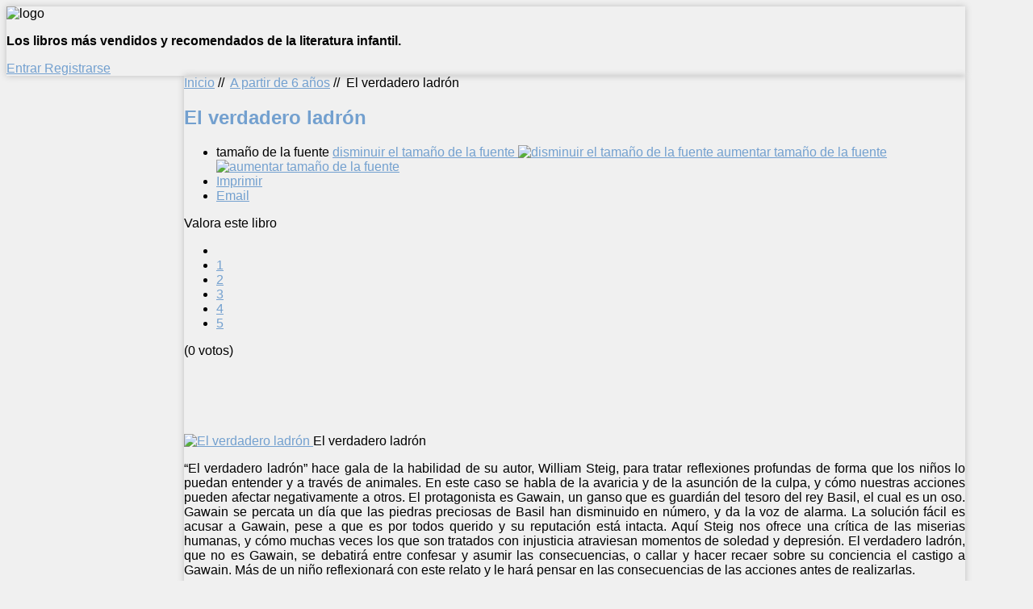

--- FILE ---
content_type: text/html; charset=utf-8
request_url: https://librosinfantiles.net/a-partir-de-6-anos-edad/item/549-el-verdadero-ladron
body_size: 11503
content:

<!DOCTYPE HTML>

<html xmlns="http://www.w3.org/1999/xhtml" xml:lang="es-ES" lang="es-ES"
>

<head>

<div id="fb-root"></div>

<script>(function(d, s, id) {

  var js, fjs = d.getElementsByTagName(s)[0];

  if (d.getElementById(id)) return;

  js = d.createElement(s); js.id = id;

  js.src = "//connect.facebook.net/es_LA/all.js#xfbml=1&appId=227187214006710";

  fjs.parentNode.insertBefore(js, fjs);

}(document, 'script', 'facebook-jssdk'));</script>

  <base href="https://librosinfantiles.net/a-partir-de-6-anos-edad/item/549-el-verdadero-ladron" />
  <meta http-equiv="content-type" content="text/html; charset=utf-8" />
  <meta name="keywords" content="verdadero,ladrón,thief,avaricia,egoísmo,injusticia,robar,William,Steig" />
  <meta name="title" content="El verdadero ladrón" />
  <meta name="og:url" content="https://librosinfantiles.net/a-partir-de-6-anos-edad/item/549-el-verdadero-ladron" />
  <meta name="og:title" content="El verdadero ladrón" />
  <meta name="og:type" content="Article" />
  <meta name="og:image" content="https://librosinfantiles.net/media/k2/items/cache/e9fe550ba3c0c201d69e3bc0a455b623_S.jpg" />
  <meta name="image" content="https://librosinfantiles.net/media/k2/items/cache/e9fe550ba3c0c201d69e3bc0a455b623_S.jpg" />
  <meta name="og:description" content="“El verdadero ladrón” hace gala de la habilidad de su autor, William Steig, para tratar reflexiones profundas de forma que los niños lo puedan entende..." />
  <meta name="description" content="“El verdadero ladrón” hace gala de la habilidad de su autor, William Steig, para tratar reflexiones profundas de forma que los niños lo puedan entende..." />
  <meta name="generator" content="Joomla! - Open Source Content Management" />
  <title>El verdadero ladrón</title>
  <link href="/media/com_favicon/icons/1/favicon.ico" rel="shortcut icon" type="image/vnd.microsoft.icon" />
  <link rel="stylesheet" href="/media/system/css/modal.css" type="text/css" />
  <link rel="stylesheet" href="/components/com_k2/css/k2.css" type="text/css" />
  <script src="/media/system/js/mootools-core.js" type="text/javascript"></script>
  <script src="/media/system/js/core.js" type="text/javascript"></script>
  <script src="/media/system/js/modal.js" type="text/javascript"></script>
  <script src="//ajax.googleapis.com/ajax/libs/jquery/1.8/jquery.min.js" type="text/javascript"></script>
  <script src="/media/k2/assets/js/k2.noconflict.js" type="text/javascript"></script>
  <script src="/components/com_k2/js/k2.js" type="text/javascript"></script>
  <script src="/media/system/js/mootools-more.js" type="text/javascript"></script>
  <script type="text/javascript">

		window.addEvent('domready', function() {

			SqueezeBox.initialize({});
			SqueezeBox.assign($$('a.modal'), {
				parse: 'rel'
			});
		});var K2SitePath = '/';function keepAlive() {	var myAjax = new Request({method: "get", url: "index.php"}).send();} window.addEvent("domready", function(){ keepAlive.periodical(840000); });
  </script>





<meta name="viewport" content="initial-scale=1.0, maximum-scale=1.0, minimum-scale=1.0, user-scalable=no" />

<!-- Css and js addons for vertex features -->	
	<link rel="stylesheet" type="text/css" href="http://fonts.googleapis.com/css?family=Oswald" />
<style type="text/css"> 



/* MAX IMAGE WIDTH */

img {
height:auto !important;
max-width:100% !important;
-webkit-box-sizing: border-box !important; /* Safari/Chrome, other WebKit */
-moz-box-sizing: border-box !important;    /* Firefox, other Gecko */
box-sizing: border-box !important;         /* Opera/IE 8+ */
}

.full_width {
width:100% !important;
-webkit-box-sizing: border-box !important; /* Safari/Chrome, other WebKit */
-moz-box-sizing: border-box !important;    /* Firefox, other Gecko */
box-sizing: border-box !important;         /* Opera/IE 8+ */
}



#s5_responsive_modile_drop_down_wrap input {
width:96% !important;
}
#s5_responsive_mobile_drop_down_search input {
width:100% !important;
}



@media screen and (max-width: 750px){
	body {
	height:100% !important;
	position:relative !important;
	padding-bottom:48px !important;
	}
}


	#s5_responsive_mobile_bottom_bar, #s5_responsive_mobile_top_bar {
	background:#0B0B0B;
	background: -moz-linear-gradient(top, #272727 0%, #0B0B0B 100%); /* FF3.6+ */
	background: -webkit-gradient(linear, left top, left bottom, color-stop(0%,#272727), color-stop(100%,#0B0B0B)); /* Chrome,Safari4+ */
	background: -webkit-linear-gradient(top, #272727 0%,#0B0B0B 100%); /* Chrome10+,Safari5.1+ */
	background: -o-linear-gradient(top, #272727 0%,#0B0B0B 100%); /* Opera11.10+ */
	background: -ms-linear-gradient(top, #272727 0%,#0B0B0B 100%); /* IE10+ */
	background: linear-gradient(top, #272727 0%,#0B0B0B 100%); /* W3C */
			font-family: Oswald !important;
	}
	
	.s5_responsive_mobile_drop_down_inner, .s5_responsive_mobile_drop_down_inner input, .s5_responsive_mobile_drop_down_inner button, .s5_responsive_mobile_drop_down_inner .button, #s5_responsive_mobile_drop_down_search .validate {
	font-family: Oswald !important;
	}
	
	.s5_responsive_mobile_drop_down_inner button:hover, .s5_responsive_mobile_drop_down_inner .button:hover {
	background:#0B0B0B !important;
	}
	
	#s5_responsive_mobile_drop_down_menu, #s5_responsive_mobile_drop_down_menu a, #s5_responsive_mobile_drop_down_login a {
	font-family: Oswald !important;
	color:#FFFFFF !important;
	}
	
	#s5_responsive_mobile_bar_active, #s5_responsive_mobile_drop_down_menu .current a, .s5_responsive_mobile_drop_down_inner .s5_mod_h3, .s5_responsive_mobile_drop_down_inner .s5_h3_first {
	color:#73A0CF !important;
	}
	
	.s5_responsive_mobile_drop_down_inner button, .s5_responsive_mobile_drop_down_inner .button {
	background:#73A0CF !important;
	}
	
	#s5_responsive_mobile_drop_down_menu .active ul li, #s5_responsive_mobile_drop_down_menu .current ul li a, #s5_responsive_switch_mobile a, #s5_responsive_switch_desktop a, #s5_responsive_modile_drop_down_wrap {
	color:#FFFFFF !important;
	}
	
	#s5_responsive_mobile_toggle_click_menu span {
	border-right:solid 1px #272727;
	}

	#s5_responsive_mobile_toggle_click_menu {
	border-right:solid 1px #0B0B0B;
	}

	#s5_responsive_mobile_toggle_click_search span, #s5_responsive_mobile_toggle_click_register span, #s5_responsive_mobile_toggle_click_login span, #s5_responsive_mobile_scroll a {
	border-left:solid 1px #272727;
	}

	#s5_responsive_mobile_toggle_click_search, #s5_responsive_mobile_toggle_click_register, #s5_responsive_mobile_toggle_click_login, #s5_responsive_mobile_scroll {
	border-left:solid 1px #0B0B0B;
	}

	.s5_responsive_mobile_open, .s5_responsive_mobile_closed:hover, #s5_responsive_mobile_scroll:hover {
	background:#272727;
	}

	#s5_responsive_mobile_drop_down_menu .s5_responsive_mobile_drop_down_inner, #s5_responsive_mobile_drop_down_register .s5_responsive_mobile_drop_down_inner, #s5_responsive_mobile_drop_down_login .s5_responsive_mobile_drop_down_inner, #s5_responsive_mobile_drop_down_search .s5_responsive_mobile_drop_down_inner {
	background:#272727;
	}




	@media screen and (max-width: 579px){
	
		#s5_top_row1_area1 {
			display:none;
		}
	
	}
	


	.s5_wrap {
	max-width:1300px !important;
	}
	


	
	@media screen and (min-width: 1300px){
	
		#s5_right_top_wrap {
		width:0px !important;
		}
		#s5_right_inset_wrap {
		width:0px !important;
		}
		#s5_right_wrap {
		width:0px !important;
		}
		#s5_right_bottom_wrap {
		width:0px !important;
		}
		#s5_left_top_wrap {
		width:286px !important;
		}
		#s5_left_inset_wrap {
		width:0px !important;
		}
		#s5_left_wrap {
		width:286px !important;
		}
		#s5_left_bottom_wrap {
		width:286px !important;
		}
		#s5_right_column_wrap {
		width:0px !important;
		margin-left:-286px !important;
		}
		#s5_left_column_wrap {
		width:286px !important;
		}
		#s5_center_column_wrap_inner {
		margin-left:286px !important;
		margin-right:0px !important;
		}
	
	}
	
		
		
		


	@media screen and (max-width: 970px){
	
		#s5_right_top_wrap {
		width:0px !important;
		}
		#s5_right_inset_wrap {
		width:0px !important;
		}
		#s5_right_wrap {
		width:0px !important;
		}
		#s5_right_bottom_wrap {
		width:0px !important;
		}
		#s5_left_top_wrap {
		width:220px !important;
		}
		#s5_left_inset_wrap {
		width:220px !important;
		}
		#s5_left_wrap {
		width:220px !important;
		}
		#s5_left_bottom_wrap {
		width:220px !important;
		}
		#s5_right_column_wrap {
		width:0px !important;
		margin-left:-220px !important;
		}
		#s5_left_column_wrap {
		width:220px !important;
		}
		#s5_center_column_wrap_inner {
		margin-left:220px !important;
		margin-right:0px !important;
		}
	
	}
	




































</style><script type="text/javascript">//<![CDATA[



//]]></script>
	
<link rel="stylesheet" href="https://librosinfantiles.net/templates/system/css/system.css" type="text/css" />
<link rel="stylesheet" href="https://librosinfantiles.net/templates/system/css/general.css" type="text/css" />

<link href="https://librosinfantiles.net/templates/shape5_vertex/css/template_default.css" rel="stylesheet" type="text/css" />
<link href="https://librosinfantiles.net/templates/shape5_vertex/css/template.css" rel="stylesheet" type="text/css" />


<link href="https://librosinfantiles.net/templates/shape5_vertex/css/com_content.css" rel="stylesheet" type="text/css" />

<link href="https://librosinfantiles.net/templates/shape5_vertex/css/editor.css" rel="stylesheet" type="text/css" />

<link href="https://librosinfantiles.net/templates/shape5_vertex/css/thirdparty.css" rel="stylesheet" type="text/css" />





<link href="https://librosinfantiles.net/templates/shape5_vertex/css/multibox/multibox.css" rel="stylesheet" type="text/css" />
<link href="https://librosinfantiles.net/templates/shape5_vertex/css/multibox/ajax.css" rel="stylesheet" type="text/css" />
<script type="text/javascript" src="https://librosinfantiles.net/templates/shape5_vertex/js/multibox/overlay.js"></script>
<script type="text/javascript" src="https://librosinfantiles.net/templates/shape5_vertex/js/multibox/multibox.js"></script>


<link href="https://librosinfantiles.net/templates/shape5_vertex/favicon.ico" rel="shortcut icon" type="image/x-icon" />

<script type="text/javascript" src="https://librosinfantiles.net/templates/shape5_vertex/js/s5_font_adjuster.js"></script>



	<link rel="stylesheet" type="text/css" href="https://librosinfantiles.net/templates/shape5_vertex/css/s5_responsive_bars.css" />
	<link href="https://librosinfantiles.net/templates/shape5_vertex/css/s5_responsive_hide_classes.css" rel="stylesheet" type="text/css" />


	<link rel="stylesheet" type="text/css" href="https://librosinfantiles.net/templates/shape5_vertex/css/s5_responsive.css" />
	
	

<link rel="stylesheet" type="text/css" href="https://librosinfantiles.net/templates/shape5_vertex/css/custom.css" />
<!-- Info Slide Script - Called in header so css validates -->	
<link href="https://librosinfantiles.net/templates/shape5_vertex/css/s5_info_slide.css" rel="stylesheet" type="text/css" />
<script type="text/javascript" src="https://librosinfantiles.net/templates/shape5_vertex/js/s5_info_slide.js"></script>


<!-- File compression. Needs to be called last on this file -->	
<!-- The excluded files, listed below the compressed php files, are excluded because their calls vary per device or per browser. Included compression files are only ones that have no conditions and are included on all devices and browsers. Otherwise unwanted css will compile in the compressed files. -->	










<link rel="stylesheet" type="text/css" href="http://fonts.googleapis.com/css?family=Oswald" />




<style type="text/css"> 

body {font-family: 'Arial',Helvetica,Arial,Sans-Serif ;

background:#F0F0F0;

} 



#s5_search input, #s5_menu_wrap, .s5_mod_h3, #subMenusContainer, h2 {

font-family: Oswald;

}




#s5_menu_wrap, .s5_mod_h3 {

text-transform:uppercase;

}









#s5_header_area_inner2, .module_round_box, .module_round_box-dark, #s5_component_wrap, #s5_footer_area_inner2 {

-webkit-box-shadow: 0 0px 8px #BDBDBD;

-moz-box-shadow: 0 0px 8px #BDBDBD;

box-shadow: 0 0px 8px #BDBDBD; 

}



a, .module_round_box .s5_h3_first, .module_round_box-none .s5_h3_first, .module_round_box ul.menu .current a, h2, h4, #s5_md_outer_wrap h3 {

color:#73A0CF;

}



#s5_nav li.active a, #s5_nav li.mainMenuParentBtnFocused a, #s5_nav li:hover a, .btn-link {

color:#73A0CF;

}



.btn-primary, .button, li.pagenav-next, li.pagenav-prev, .validate, .dropdown-menu li > a:hover, .dropdown-menu li > a:focus, .dropdown-submenu:hover > a, .dropdown-menu .active > a, .dropdown-menu .active > a:hover, .nav-list > .active > a, .nav-list > .active > a:hover, .nav-pills > .active > a, .nav-pills > .active > a:hover, .btn-group.open .btn-primary.dropdown-toggle, .pager a {

background:#73A0CF;

}



#subMenusContainer div.s5_sub_wrap ul, #subMenusContainer div.s5_sub_wrap_rtl ul, #subMenusContainer div.s5_sub_wrap_lower ul, #subMenusContainer div.s5_sub_wrap_lower_rtl ul {

border-bottom:solid 3px #73A0CF;

}













/* k2 stuff */

div.itemHeader h2.itemTitle, div.catItemHeader h3.catItemTitle, h3.userItemTitle a, #comments-form p, #comments-report-form p, #comments-form span, #comments-form .counter, #comments .comment-author, #comments .author-homepage,

#comments-form p, #comments-form #comments-form-buttons, #comments-form #comments-form-error, #comments-form #comments-form-captcha-holder {font-family: 'Arial',Helvetica,Arial,Sans-Serif ;} 

	

.s5_wrap{width:94%;}	

</style>

</head>



<body id="s5_body">



<div id="s5_scrolltotop"></div>



<!-- Top Vertex Calls -->

<!-- Call top bar for mobile devices if layout is responsive -->	
	
<!-- s5_responsive_mobile_top_bar_spacer must be called to keep a space at the top of the page since s5_responsive_mobile_top_bar_wrap is position absolute. -->	
<div id="s5_responsive_mobile_top_bar_spacer"></div>

<!-- s5_responsive_mobile_top_bar_wrap must be called off the page and not with display:none or it will cause issues with the togglers. -->
<div id="s5_responsive_mobile_top_bar_wrap" style="margin-top:-50000px;position:absolute;z-index:20;top:0px">

	<div id="s5_responsive_mobile_top_bar" class="s5_responsive_mobile_bar_light">

			<div id="s5_responsive_mobile_toggle_click_menu" style="display:block;float:left">
				<span></span>
			</div>
			
						
			<div id="s5_responsive_mobile_toggle_click_login" style="display:none;float:right">
				<span></span>
			</div>
			
			<div id="s5_responsive_mobile_toggle_click_register" style="display:none;float:right">
				<span></span>
			</div>
			
			<div id="s5_responsive_mobile_toggle_click_search" style="display:block;float:right">
				<span></span>
			</div>

		<div style="clear:both;height:0px"></div>
		
	</div>

	<div id="s5_responsive_modile_drop_down_wrap" class="s5_responsive_modile_drop_down_wrap_loading">
		<div id="s5_responsive_mobile_drop_down_menu">
			<div class="s5_responsive_mobile_drop_down_inner" style="-webkit-box-shadow: 0px 0px 16px rgba(0, 0, 0, 0.6);-moz-box-shadow: 0px 0px 16px rgba(0, 0, 0, 0.6);box-shadow: 0px 0px 16px rgba(0, 0, 0, 0.6);">
									
<ul class="menu">
<li class="item-435"><a href="/" >Inicio</a></li><li class="item-624"><a href="/menos-de-3-anos" >Menos de 3 años</a></li><li class="item-587"><a href="/a-partir-de-3-anos-edad" >A partir de 3 años</a></li><li class="item-590 current active"><a href="/a-partir-de-6-anos-edad" >A partir de 6 años</a></li><li class="item-591"><a href="/a-partir-de-9-anos-edad" >A partir de 9 años</a></li><li class="item-593"><a href="/a-partir-de-12-anos-de-edad" >A partir de 12 años</a></li><li class="item-588"><a href="/ilustradores-infantiles" >Ilustradores</a></li><li class="item-589"><a href="/autores" >Autores</a></li><li class="item-507"><a href="/contacto" >Contacto</a></li><li class="item-595"><a href="/buscador" >Buscador</a></li></ul>
							</div>
		</div>
		
		<div id="s5_responsive_mobile_drop_down_search">
			<div class="s5_responsive_mobile_drop_down_inner" style="-webkit-box-shadow: 0px 0px 16px rgba(0, 0, 0, 0.6);-moz-box-shadow: 0px 0px 16px rgba(0, 0, 0, 0.6);box-shadow: 0px 0px 16px rgba(0, 0, 0, 0.6);">
								  					<form method="post" action="https://librosinfantiles.net/">
						<input type="text" onfocus="if (this.value=='Buscar...') this.value='';" onblur="if (this.value=='') this.value='Buscar...';" value="Buscar..." id="s5_responsive_mobile_search" name="searchword" />
						<input type="hidden" value="search" name="task" />
						<input type="hidden" value="com_search" name="option" />
						<input type="hidden" value="1" name="Itemid" />
					</form>
							</div>
		</div>
		
		<div id="s5_responsive_mobile_drop_down_login">
			<div class="s5_responsive_mobile_drop_down_inner" id="s5_responsive_mobile_drop_down_login_inner" style="-webkit-box-shadow: 0px 0px 16px rgba(0, 0, 0, 0.6);-moz-box-shadow: 0px 0px 16px rgba(0, 0, 0, 0.6);box-shadow: 0px 0px 16px rgba(0, 0, 0, 0.6);">
			</div>
		</div>
		
			
		<div id="s5_responsive_mobile_drop_down_register">
			<div class="s5_responsive_mobile_drop_down_inner" id="s5_responsive_mobile_drop_down_register_inner" style="-webkit-box-shadow: 0px 0px 16px rgba(0, 0, 0, 0.6);-moz-box-shadow: 0px 0px 16px rgba(0, 0, 0, 0.6);box-shadow: 0px 0px 16px rgba(0, 0, 0, 0.6);">
			</div>
		</div>
		
					
	</div>

</div>

<script language="JavaScript" type="text/javascript">
	var s5_responsive_login_url = "";
	var s5_responsive_register_url = "";
</script>
<script type="text/javascript" language="javascript" src="https://librosinfantiles.net/templates/shape5_vertex/js/s5_responsive_mobile_bar.js"></script>

<!-- Fixed Tabs -->	

<!-- Drop Down -->	



<!-- Body Padding Div Used For Responsive Spacing -->		

<div id="s5_body_padding">



	<!-- Header -->			

		<div id="s5_header_area1">		

		<div id="s5_header_area2">	

		<div id="s5_header_area_inner" class="s5_wrap">		

		<div id="s5_header_area_inner2">	

			<div id="s5_header_wrap">

			

				
					<img alt="logo"  style="height:135px;width:915px" src="https://librosinfantiles.net/templates/shape5_vertex/images/s5_logo.png" id="s5_logo" onClick="window.document.location.href='https://librosinfantiles.net/'" />

				
				

				
				

				<div style="clear:both; height:0px"></div>			

			</div>

			

			
			

			
				<div id="s5_breadcrumb_fonts_wrap">

					
						<div id="s5_breadcrumb_wrap">

									<div class="moduletable">
			

<div class="custom"  >
	<p><strong>Los libros más vendidos y recomendados de la literatura infantil.</strong></p></div>
		</div>
	

						</div>

					
					

					
						<div id="s5_social_wrap1">

							<div id="s5_social_wrap_inner">

							

								
									<div id="s5_facebook" onClick="window.open('https://www.facebook.com/librosinfantiles.net?ref=hl')"></div>

									

									

								
								
									

								

									

									<div id="s5_loginreg">	

											<div id="s5_logregtm">

											

												
													<a href="/component/users/?view=login" id="s5_login">

														Entrar
													</a>

												
											

												
													<a href="/component/users/?view=registration" id="s5_register">

														Registrarse
													</a>

												


											</div>

									

									</div>

								
								

								
									<div id="fontControls"></div>

								
							

							</div>

						</div>

					
				

				<div style="clear:both;height:0px"></div>

				</div>

			

			
			

		</div>

		</div>

		</div>

		</div>

	<!-- End Header -->	

	

		

	

	<!-- Top Row1 -->	

		
	<!-- End Top Row1 -->	

		

		

		

	<!-- Top Row2 -->	

		
	<!-- End Top Row2 -->

	

	

	

	<!-- Top Row3 -->	

		
	<!-- End Top Row3 -->	

		

		

		

	<!-- Center area -->	

		
		<div id="s5_center_area1">

		<div id="s5_center_area2">

		<div id="s5_center_area_inner" class="s5_wrap">

		

		<!-- Above Columns Wrap -->	

			
		<!-- End Above Columns Wrap -->			

				

			<!-- Columns wrap, contains left, right and center columns -->	

			<div id="s5_columns_wrap">

			<div id="s5_columns_wrap_inner">

				

				<div id="s5_center_column_wrap">

				<div id="s5_center_column_wrap_inner" style="margin-left:220px; margin-right:0px;">

					

					
					

					
						

						<div id="s5_component_wrap">

						<div id="s5_component_wrap_inner">

						

							
						

								<div id="s5_above_body_wrap">

									

									<div id="s5_above_body">

									<div id="s5_above_body_inner">

									

										
											<div id="s5_pos_above_body_1" class="s5_float_left" style="width:100%">

														<div class="s5_fourdivs_1">
		<div class="s5_fourdivs_2">
		<div class="s5_fourdivs_3">
		<div class="s5_fourdivs_4">
						
<div class="breadcrumbs">
<a href="/" class="pathway">Inicio</a> //  <img src="/templates/shape5_vertex/images/system/arrow.png" alt=""  /> <a href="/a-partir-de-6-anos-edad" class="pathway">A partir de 6 años</a> //  <img src="/templates/shape5_vertex/images/system/arrow.png" alt=""  /> <span>El verdadero ladrón</span></div>
		</div>
		</div>
		</div>
		</div>
	

											</div>

										
										

										
										

										
										

										
										

										
										

																

										<div style="clear:both; height:0px"></div>



									</div>

									</div>

								

								</div>



							
									

							
							

								
<div id="system-message-container">
</div>


<!-- Start K2 Item Layout -->
<span id="startOfPageId549"></span>

<div id="k2Container" class="itemView">

	<!-- Plugins: BeforeDisplay -->
	
	<!-- K2 Plugins: K2BeforeDisplay -->
	
	<div class="itemHeader">

		
	  	  <!-- Item title -->
	  <h2 class="itemTitle">
			
	  	El verdadero ladrón
	  	
	  </h2>
	  
		
  </div>

  <!-- Plugins: AfterDisplayTitle -->
  
  <!-- K2 Plugins: K2AfterDisplayTitle -->
  
	  <div class="itemToolbar">
		<ul>
						<!-- Font Resizer -->
			<li>
				<span class="itemTextResizerTitle">tamaño de la fuente</span>
				<a href="#" id="fontDecrease">
					<span>disminuir el tamaño de la fuente</span>
					<img src="/components/com_k2/images/system/blank.gif" alt="disminuir el tamaño de la fuente" />
				</a>
				<a href="#" id="fontIncrease">
					<span>aumentar tamaño de la fuente</span>
					<img src="/components/com_k2/images/system/blank.gif" alt="aumentar tamaño de la fuente" />
				</a>
			</li>
			
						<!-- Print Button -->
			<li>
				<a class="itemPrintLink" rel="nofollow" href="/a-partir-de-6-anos-edad/item/549-el-verdadero-ladron?tmpl=component&amp;print=1" onclick="window.open(this.href,'printWindow','width=900,height=600,location=no,menubar=no,resizable=yes,scrollbars=yes'); return false;">
					<span>Imprimir</span>
				</a>
			</li>
			
						<!-- Email Button -->
			<li>
				<a class="itemEmailLink" rel="nofollow" href="/component/mailto/?tmpl=component&amp;template=shape5_vertex&amp;link=3bb3ac690fd0bcac9b3887b37f6d9e0cc3e1e301" onclick="window.open(this.href,'emailWindow','width=400,height=350,location=no,menubar=no,resizable=no,scrollbars=no'); return false;">
					<span>Email</span>
				</a>
			</li>
			
			
			
			
					</ul>
		<div class="clr"></div>
  </div>
	
		<!-- Item Rating -->
	<div class="itemRatingBlock">
		<span>Valora este libro</span>
		<div class="itemRatingForm">
			<ul class="itemRatingList">
				<li class="itemCurrentRating" id="itemCurrentRating549" style="width:0%;"></li>
				<li><a href="#" rel="549" title="1 estrella de 5" class="one-star">1</a></li>
				<li><a href="#" rel="549" title="2 estrellas de 5" class="two-stars">2</a></li>
				<li><a href="#" rel="549" title="3 estrellas de 5" class="three-stars">3</a></li>
				<li><a href="#" rel="549" title="4 estrellas de 5" class="four-stars">4</a></li>
				<li><a href="#" rel="549" title="5 estrellas de 5" class="five-stars">5</a></li>
			</ul>
			<div id="itemRatingLog549" class="itemRatingLog">(0 votos)</div>
			<div class="clr"></div>
		</div>
		<div class="clr"></div>
	</div>
	
  <div class="itemBody">
<script type="text/javascript"><!--
google_ad_client = "ca-pub-5402291515846695";
/* librosinfantiles_art */
google_ad_slot = "7770934124";
google_ad_width = 728;
google_ad_height = 90;
//-->
</script>
<script type="text/javascript"
src="//pagead2.googlesyndication.com/pagead/show_ads.js">
</script>

	  <!-- Plugins: BeforeDisplayContent -->
	  
	  <!-- K2 Plugins: K2BeforeDisplayContent -->
	  
	  	  <!-- Item Image -->
	  <div class="itemImageBlock">
		  <span class="itemImage">
		  	<a class="modal" rel="{handler: 'image'}" href="/media/k2/items/cache/e9fe550ba3c0c201d69e3bc0a455b623_XL.jpg" title="Clic para vista previa de la imagen">
		  		<img src="/media/k2/items/cache/e9fe550ba3c0c201d69e3bc0a455b623_S.jpg" alt="El verdadero ladr&oacute;n" style="width:200px; height:auto;" />
		  	</a>
		  </span>

		  		  <!-- Image caption -->
		  <span class="itemImageCaption">El verdadero ladrón</span>
		  
		  
		  <div class="clr"></div>
	  </div>
	  
	  	  <!-- Item text -->
	  <div class="itemFullText">
	  	<p class="MsoNormal" style="text-align: justify;">“El verdadero ladrón” hace gala de la habilidad de su autor, William Steig, para tratar reflexiones profundas de forma que los niños lo puedan entender y a través de animales. En este caso se habla de la avaricia y de la asunción de la culpa, y cómo nuestras acciones pueden afectar negativamente a otros. El protagonista es Gawain, un ganso que es guardián del tesoro del rey Basil, el cual es un oso. Gawain se percata un día que las piedras preciosas de Basil han disminuido en número, y da la voz de alarma. La solución fácil es acusar a Gawain, pese a que es por todos querido y su reputación está intacta. Aquí Steig nos ofrece una crítica de las miserias humanas, y cómo muchas veces los que son tratados con injusticia atraviesan momentos de soledad y depresión. El verdadero ladrón, que no es Gawain, se debatirá entre confesar y asumir las consecuencias, o callar y hacer recaer sobre su conciencia el castigo a Gawain. Más de un niño reflexionará con este relato y le hará pensar en las consecuencias de las acciones antes de realizarlas.</p>	  </div>
	  
		<div class="clr"></div>

	  	  <!-- Item extra fields -->
	  <div class="itemExtraFields">
	  	<h3>Información adicional</h3>
	  	<ul>
									<li class="even typeLink group1">
								<span class="itemExtraFieldsLabel">Autor/es:</span>
				<span class="itemExtraFieldsValue"><a href="http://librosinfantiles.net/autores/itemlist/category/585-william-steig" >William Steig</a></span>
							</li>
												<li class="even typeTextarea group1">
								<span class="itemExtraFieldsLabel">Valores:</span>
				<span class="itemExtraFieldsValue"><p class="MsoNormal" style="text-align: justify;">No acusar a nadie injustamente, pues puede ser fatídico para su estado de ánimo. Una buena reputación no te salva de acusaciones. Sentirse solo cuando la gente te da de lado injustamente. Si uno es inocente debe defenderse hasta el final. Las consecuencias de nuestras acciones las debemos asumir. Tener amigos hasta en los peores momentos. </p></span>
							</li>
												<li class="odd typeTextfield group1">
								<span class="itemExtraFieldsLabel">Editorial:</span>
				<span class="itemExtraFieldsValue">Square Fish</span>
							</li>
												<li class="even typeTextfield group1">
								<span class="itemExtraFieldsLabel">ISBN-13:</span>
				<span class="itemExtraFieldsValue">978-0312371456</span>
							</li>
												<li class="odd typeTextfield group1">
								<span class="itemExtraFieldsLabel">ISBN-10:</span>
				<span class="itemExtraFieldsValue">0312371454</span>
							</li>
												<li class="even typeTextfield group1">
								<span class="itemExtraFieldsLabel">Año de publicación:</span>
				<span class="itemExtraFieldsValue">2007</span>
							</li>
												<li class="even typeTextfield group1">
								<span class="itemExtraFieldsLabel">Idioma Original:</span>
				<span class="itemExtraFieldsValue">Inglés</span>
							</li>
												<li class="odd typeTextfield group1">
								<span class="itemExtraFieldsLabel">Idioma:</span>
				<span class="itemExtraFieldsValue">Español</span>
							</li>
												<li class="even typeTextfield group1">
								<span class="itemExtraFieldsLabel">Nº de páginas:</span>
				<span class="itemExtraFieldsValue">58</span>
							</li>
												<li class="odd typeTextfield group1">
								<span class="itemExtraFieldsLabel">Precio:</span>
				<span class="itemExtraFieldsValue">6,10 (Tapa Blanda)</span>
							</li>
												<li class="even typeLink group1">
								<span class="itemExtraFieldsLabel">Ver algunas páginas:</span>
				<span class="itemExtraFieldsValue"><a href="http://www.amazon.es/gp/product/0312371454" >El verdadero ladrón</a></span>
							</li>
												<li class="odd typeTextarea group1">
								<span class="itemExtraFieldsLabel">Donde comprarlo::</span>
				<span class="itemExtraFieldsValue"><iframe src="http://rcm-eu.amazon-adsystem.com/e/cm?t=libroinfan-21&o=30&p=8&l=as1&asins=0312371454&ref=qf_sp_asin_til&fc1=000000&IS2=1&lt1=_blank&m=amazon&lc1=0000FF&bc1=000000&bg1=FFFFFF&f=ifr" style="width:120px;height:240px;" scrolling="no" marginwidth="0" marginheight="0" frameborder="0"></iframe></span>
							</li>
									</ul>
	    <div class="clr"></div>
	  </div>
	  
				<div class="itemContentFooter">

						<!-- Item Hits -->
			<span class="itemHits">
				Visto <b>4455</b> veces			</span>
			
						<!-- Item date modified -->
			<span class="itemDateModified">
				Modificado por última vez en Miércoles, 01 Octubre 2014 20:26			</span>
			
			<div class="clr"></div>
		</div>
		
	  <!-- Plugins: AfterDisplayContent -->
	  
	  <!-- K2 Plugins: K2AfterDisplayContent -->
	  
	  <div class="clr"></div>
  </div>

	
    <div class="itemLinks">

				<!-- Item category -->
		<div class="itemCategory">
			<span>Recomendado para</span>
			<a href="/a-partir-de-6-anos-edad">niños a partir de 6 años</a>
		</div>
		
	  	  <!-- Item tags -->
	  <div class="itemTagsBlock">
		  <span>Etiquetado como</span>
		  <ul class="itemTags">
		    		    <li><a href="/a-partir-de-6-anos-edad/itemlist/tag/verdadero">verdadero</a></li>
		    		    <li><a href="/a-partir-de-6-anos-edad/itemlist/tag/ladrón">ladrón</a></li>
		    		    <li><a href="/a-partir-de-6-anos-edad/itemlist/tag/thief">thief</a></li>
		    		    <li><a href="/a-partir-de-6-anos-edad/itemlist/tag/avaricia">avaricia</a></li>
		    		    <li><a href="/a-partir-de-6-anos-edad/itemlist/tag/egoísmo">egoísmo</a></li>
		    		    <li><a href="/a-partir-de-6-anos-edad/itemlist/tag/injusticia">injusticia</a></li>
		    		    <li><a href="/a-partir-de-6-anos-edad/itemlist/tag/robar">robar</a></li>
		    		    <li><a href="/a-partir-de-6-anos-edad/itemlist/tag/William">William</a></li>
		    		    <li><a href="/a-partir-de-6-anos-edad/itemlist/tag/Steig">Steig</a></li>
		    		  </ul>
		  <div class="clr"></div>
	  </div>
	  
	  
		<div class="clr"></div>
  </div>
  
  
  
	
    <!-- Related items by tag -->
	<div class="itemRelated">
		<h3>libros relacionados (por etiqueta)</h3>
		<ul>
						<li class="even">

								<a class="itemRelTitle" href="/a-partir-de-12-anos-de-edad/item/753-el-silbador-del-viento">El silbador del viento</a>
				
				
				
				
				
				
				
							</li>
						<li class="odd">

								<a class="itemRelTitle" href="/a-partir-de-12-anos-de-edad/item/746-no-soy-esther">No soy Esther</a>
				
				
				
				
				
				
				
							</li>
						<li class="even">

								<a class="itemRelTitle" href="/a-partir-de-9-anos-edad/item/631-veintiun-globos">Veintiún globos</a>
				
				
				
				
				
				
				
							</li>
						<li class="odd">

								<a class="itemRelTitle" href="/a-partir-de-12-anos-de-edad/item/623-te-odio-alison">¡Te odio, Alison!</a>
				
				
				
				
				
				
				
							</li>
						<li class="even">

								<a class="itemRelTitle" href="/a-partir-de-6-anos-edad/item/586-senor-zorro">Señor Zorro</a>
				
				
				
				
				
				
				
							</li>
						<li class="clr"></li>
		</ul>
		<div class="clr"></div>
	</div>
	
	<div class="clr"></div>

  
  
    <!-- Item navigation -->
  <div class="itemNavigation">
  	<span class="itemNavigationTitle">Más en esta categoría:</span>

				<a class="itemPrevious" href="/a-partir-de-6-anos-edad/item/544-el-gato-globo">
			&laquo; El gato globo		</a>
		
				<a class="itemNext" href="/a-partir-de-6-anos-edad/item/537-amos-y-boris">
			Amos y Boris &raquo;
		</a>
		
  </div>
  
  <!-- Plugins: AfterDisplay -->
  
  <!-- K2 Plugins: K2AfterDisplay -->
  
  
 
		<div class="itemBackToTop">
		<a class="k2Anchor" href="/a-partir-de-6-anos-edad/item/549-el-verdadero-ladron#startOfPageId549">
			volver arriba		</a>
	</div>
	
	<div class="clr"></div>
</div>
<!-- End K2 Item Layout -->

<!-- JoomlaWorks "K2" (v2.6.2) | Learn more about K2 at http://getk2.org -->



								<div style="clear:both;height:0px"></div>

								

							
							

							
							

						</div>

						</div>

						

					
					

					
					

				</div>

				</div>

				<!-- Left column -->	

				
					<div id="s5_left_column_wrap" class="s5_float_left" style="width:220px">

					<div id="s5_left_column_wrap_inner">

						
						
							<div id="s5_left_wrap" class="s5_float_left" style="width:220px">

									
					
						
				
		<div class="module_round_box_outer">
		
		<div class="module_round_box">


				<div class="s5_module_box_1">
					<div class="s5_module_box_2">
												<div class="s5_mod_h3_outer">
							<h3 class="s5_mod_h3"><span class="s5_h3_first">Menu </span> Principal</h3>
						</div>
												
<ul class="menu">
<li class="item-435"><a href="/" >Inicio</a></li><li class="item-624"><a href="/menos-de-3-anos" >Menos de 3 años</a></li><li class="item-587"><a href="/a-partir-de-3-anos-edad" >A partir de 3 años</a></li><li class="item-590 current active"><a href="/a-partir-de-6-anos-edad" >A partir de 6 años</a></li><li class="item-591"><a href="/a-partir-de-9-anos-edad" >A partir de 9 años</a></li><li class="item-593"><a href="/a-partir-de-12-anos-de-edad" >A partir de 12 años</a></li><li class="item-588"><a href="/ilustradores-infantiles" >Ilustradores</a></li><li class="item-589"><a href="/autores" >Autores</a></li><li class="item-507"><a href="/contacto" >Contacto</a></li><li class="item-595"><a href="/buscador" >Buscador</a></li></ul>
						<div style="clear:both; height:0px"></div>
					</div>
				</div>

			
		</div>
		
		</div>

		
				
		<div class="module_round_box_outer">
		
		<div class="module_round_box">


				<div class="s5_module_box_1">
					<div class="s5_module_box_2">
												

<div class="custom"  >
	<table width="100%" border="0">
<tbody>
<tr>
<td>
<div class="fb-like-box" data-href="https://www.facebook.com/librosinfantiles.net" data-width="150" data-height="200" data-show-faces="true" data-stream="false" data-show-border="false" data-header="false"> </div>
</td>
</tr>
</tbody>
</table></div>
						<div style="clear:both; height:0px"></div>
					</div>
				</div>

			
		</div>
		
		</div>

		
				
		<div class="module_round_box_outer">
		
		<div class="module_round_box">


				<div class="s5_module_box_1">
					<div class="s5_module_box_2">
												
<div id="k2ModuleBox89" class="k2SearchBlock k2LiveSearchBlock">
	<form action="/a-partir-de-6-anos-edad/itemlist/search" method="get" autocomplete="off" class="k2SearchBlockForm">

		<input type="text" value="titulo, autor, valores" name="searchword" maxlength="20" size="20" alt="Buscar libro" class="inputbox" onblur="if(this.value=='') this.value='titulo, autor, valores';" onfocus="if(this.value=='titulo, autor, valores') this.value='';" />

						<input type="image" value="Buscar libro" class="button" onclick="this.form.searchword.focus();" src="/components/com_k2/images/fugue/search.png" />
				
		<input type="hidden" name="categories" value="" />
						<input type="hidden" name="format" value="html" />
		<input type="hidden" name="t" value="" />
		<input type="hidden" name="tpl" value="search" />
			</form>

		<div class="k2LiveSearchResults"></div>
	</div>
						<div style="clear:both; height:0px"></div>
					</div>
				</div>

			
		</div>
		
		</div>

		
					
						
				
		<div class="module_round_box_outer">
		
		<div class="module_round_box">


				<div class="s5_module_box_1">
					<div class="s5_module_box_2">
												<div class="s5_mod_h3_outer">
							<h3 class="s5_mod_h3"><span class="s5_h3_first">Acceso </span></h3>
						</div>
												<form action="/a-partir-de-6-anos-edad" method="post" id="login-form" >
		<fieldset class="userdata">
	<p id="form-login-username">
		<label for="modlgn-username">Usuario</label>
		<input id="modlgn-username" type="text" name="username" class="inputbox"  size="18" />
	</p>
	<p id="form-login-password">
		<label for="modlgn-passwd">Contraseña</label>
		<input id="modlgn-passwd" type="password" name="password" class="inputbox" size="18"  />
	</p>
		<p id="form-login-remember">
		<label for="modlgn-remember">Recuérdeme</label>
		<input id="modlgn-remember" type="checkbox" name="remember" class="inputbox" value="yes"/>
	</p>
		<input type="submit" name="Submit" class="button" value="Conectar" />
	<input type="hidden" name="option" value="com_users" />
	<input type="hidden" name="task" value="user.login" />
	<input type="hidden" name="return" value="aW5kZXgucGhwP29wdGlvbj1jb21fazImdmlldz1pdGVtJnRhc2s9NTQ5OmVsLXZlcmRhZGVyby1sYWRyb24maWQ9NTQ5OmVsLXZlcmRhZGVyby1sYWRyb24mSXRlbWlkPTU5MA==" />
	<input type="hidden" name="d6dfeada9418daa55f3fb0d0b0633fe2" value="1" />	</fieldset>
	<ul>
		<li>
			<a href="/component/users/?view=reset">
			¿Recordar contraseña?</a>
		</li>
		<li>
			<a href="/component/users/?view=remind">
			¿Recordar usuario?</a>
		</li>
			</ul>
	</form>
						<div style="clear:both; height:0px"></div>
					</div>
				</div>

			
		</div>
		
		</div>

		
				
		<div class="module_round_box_outer">
		
		<div class="module_round_box">


				<div class="s5_module_box_1">
					<div class="s5_module_box_2">
												
<div id="k2ModuleBox103" class="k2TagCloudBlock">
			<a href="/a-partir-de-6-anos-edad/itemlist/tag/adolescencia" style="font-size:147%" title="32 Artículos etiquetados con adolescencia">
		adolescencia	</a>
				<a href="/a-partir-de-6-anos-edad/itemlist/tag/amistad" style="font-size:164%" title="40 Artículos etiquetados con amistad">
		amistad	</a>
				<a href="/a-partir-de-6-anos-edad/itemlist/tag/animales" style="font-size:140%" title="29 Artículos etiquetados con animales">
		animales	</a>
				<a href="/a-partir-de-6-anos-edad/itemlist/tag/Australia" style="font-size:153%" title="35 Artículos etiquetados con Australia">
		Australia	</a>
				<a href="/a-partir-de-6-anos-edad/itemlist/tag/aventura" style="font-size:128%" title="23 Artículos etiquetados con aventura">
		aventura	</a>
				<a href="/a-partir-de-6-anos-edad/itemlist/tag/aventuras" style="font-size:130%" title="24 Artículos etiquetados con aventuras">
		aventuras	</a>
				<a href="/a-partir-de-6-anos-edad/itemlist/tag/barco" style="font-size:108%" title="14 Artículos etiquetados con barco">
		barco	</a>
				<a href="/a-partir-de-6-anos-edad/itemlist/tag/Charles" style="font-size:106%" title="13 Artículos etiquetados con Charles">
		Charles	</a>
				<a href="/a-partir-de-6-anos-edad/itemlist/tag/clásico" style="font-size:153%" title="35 Artículos etiquetados con cl&aacute;sico">
		clásico	</a>
				<a href="/a-partir-de-6-anos-edad/itemlist/tag/cuentos" style="font-size:130%" title="24 Artículos etiquetados con cuentos">
		cuentos	</a>
				<a href="/a-partir-de-6-anos-edad/itemlist/tag/escuela" style="font-size:123%" title="21 Artículos etiquetados con escuela">
		escuela	</a>
				<a href="/a-partir-de-6-anos-edad/itemlist/tag/España" style="font-size:110%" title="15 Artículos etiquetados con Espa&ntilde;a">
		España	</a>
				<a href="/a-partir-de-6-anos-edad/itemlist/tag/familia" style="font-size:200%" title="57 Artículos etiquetados con familia">
		familia	</a>
				<a href="/a-partir-de-6-anos-edad/itemlist/tag/fantasía" style="font-size:185%" title="50 Artículos etiquetados con fantas&iacute;a">
		fantasía	</a>
				<a href="/a-partir-de-6-anos-edad/itemlist/tag/fábula" style="font-size:117%" title="18 Artículos etiquetados con f&aacute;bula">
		fábula	</a>
				<a href="/a-partir-de-6-anos-edad/itemlist/tag/gato" style="font-size:108%" title="14 Artículos etiquetados con gato">
		gato	</a>
				<a href="/a-partir-de-6-anos-edad/itemlist/tag/guerra" style="font-size:119%" title="19 Artículos etiquetados con guerra">
		guerra	</a>
				<a href="/a-partir-de-6-anos-edad/itemlist/tag/Italia" style="font-size:108%" title="14 Artículos etiquetados con Italia">
		Italia	</a>
				<a href="/a-partir-de-6-anos-edad/itemlist/tag/John" style="font-size:130%" title="24 Artículos etiquetados con John">
		John	</a>
				<a href="/a-partir-de-6-anos-edad/itemlist/tag/little" style="font-size:104%" title="12 Artículos etiquetados con little">
		little	</a>
				<a href="/a-partir-de-6-anos-edad/itemlist/tag/niño" style="font-size:106%" title="13 Artículos etiquetados con ni&ntilde;o">
		niño	</a>
				<a href="/a-partir-de-6-anos-edad/itemlist/tag/niños" style="font-size:108%" title="14 Artículos etiquetados con ni&ntilde;os">
		niños	</a>
				<a href="/a-partir-de-6-anos-edad/itemlist/tag/Nueva Zelanda" style="font-size:104%" title="12 Artículos etiquetados con Nueva Zelanda">
		Nueva Zelanda	</a>
				<a href="/a-partir-de-6-anos-edad/itemlist/tag/oso" style="font-size:119%" title="19 Artículos etiquetados con oso">
		oso	</a>
				<a href="/a-partir-de-6-anos-edad/itemlist/tag/pequeño" style="font-size:108%" title="14 Artículos etiquetados con peque&ntilde;o">
		pequeño	</a>
				<a href="/a-partir-de-6-anos-edad/itemlist/tag/perro" style="font-size:128%" title="23 Artículos etiquetados con perro">
		perro	</a>
				<a href="/a-partir-de-6-anos-edad/itemlist/tag/poesía" style="font-size:125%" title="22 Artículos etiquetados con poes&iacute;a">
		poesía	</a>
				<a href="/a-partir-de-6-anos-edad/itemlist/tag/Robert" style="font-size:119%" title="19 Artículos etiquetados con Robert">
		Robert	</a>
				<a href="/a-partir-de-6-anos-edad/itemlist/tag/Suecia" style="font-size:121%" title="20 Artículos etiquetados con Suecia">
		Suecia	</a>
				<a href="/a-partir-de-6-anos-edad/itemlist/tag/William" style="font-size:108%" title="14 Artículos etiquetados con William">
		William	</a>
			<div class="clr"></div>
</div>
						<div style="clear:both; height:0px"></div>
					</div>
				</div>

			
		</div>
		
		</div>

	

							</div>

						
						
						
					</div>

					</div>

				
				<!-- End Left column -->	

				<!-- Right column -->	

				
				<!-- End Right column -->	

			</div>

			</div>

			<!-- End columns wrap -->	

			

		<!-- Below Columns Wrap -->	

			
		<!-- End Below Columns Wrap -->				

			

			

		</div>

		</div>

		</div>

		
	<!-- End Center area -->	

	

	

	<!-- Bottom Row1 -->	

		
	<!-- End Bottom Row1 -->	

		

		

	<!-- Bottom Row2 -->	

		
	<!-- End Bottom Row2 -->

	

	

	

	<!-- Bottom Row3 -->	

		
	<!-- End Bottom Row3 -->

	

	

	<!-- Footer Area -->

		<div id="s5_footer_area1">

		<div id="s5_footer_area2">

		<div id="s5_footer_area_inner" class="s5_wrap">

		<div id="s5_footer_area_inner2">

		

			
				<div id="s5_footer">

					<span class="footerc">
Copyright &copy; 2026.  Libros Infantiles.net</span>

				</div>

			
			

			
				<div id="s5_bottom_menu_wrap">

					

				</div>	

			
			<div style="clear:both; height:0px"></div>

			

		</div>

		</div>

		</div>

		</div>

	<!-- End Footer Area -->

	

	<!-- Bottom Vertex Calls -->

	<!-- Page scroll, tooltips, multibox, and ie6 warning -->	
	<!-- Start compression if enabled -->	
				<div id="s5_scroll_wrap" class="s5_wrap">
			<script type="text/javascript">
function s5_scrollit() { new SmoothScroll({ duration: 800 }); }
function s5_scrollitload() {s5_scrollit();}
window.setTimeout(s5_scrollitload,400);
</script>
<div id="s5_scrolltopvar">
<a href="#s5_scrolltotop" class="s5_scrolltotop"></a>
</div>		</div>
		
	<script type="text/javascript">
		window.addEvent('domready',function(){
			$$('.s5mb').each(function(z,i){if(!$(z).getAttribute('rel'))$(z).setAttribute('rel','[me]');});
			});
		var s5mbox = {};
		
				
		        window.addEvent('domready', function() {
				
		
		window.s5mbox = new multiBox({
			mbClass: '.s5mb',//class you need to add links that you want to trigger multiBox with (remember and update CSS files)
			container: $(document.body),//where to inject multiBox
			path: 'https://librosinfantiles.net/templates/shape5_vertex/js/multibox/',//path to mp3player and flvplayer etc
			useOverlay: true,//detect overlay setting
			maxSize: {w:600, h:400},//max dimensions (width,height) - set to null to disable resizing
			movieSize: {w:400, h:300},
			addDownload: false,//do you want the files to be downloadable?
			descClassName: 's5_multibox',//the class name of the description divs
			pathToDownloadScript: 'https://librosinfantiles.net/templates/shape5_vertex/js/multibox/forceDownload.asp',//if above is true, specify path to download script (classicASP and ASP.NET versions included)
			addRollover: true,//add rollover fade to each multibox link
			addOverlayIcon: false,//adds overlay icons to images within multibox links
			addChain: false,//cycle through all images fading them out then in
			recalcTop: true,//subtract the height of controls panel from top position
			addTips: true,//adds MooTools built in 'Tips' class to each element (see: http://mootools.net/docs/Plugins/Tips)
			autoOpen: 0//to auto open a multiBox element on page load change to (1, 2, or 3 etc)
		});

		});
						Eventx.onResizend(function(){		
				s5mbox.resize(); 
			});
						
	</script>


<script type="text/javascript">//<![CDATA[
	var s5_lazyload = "all";
//]]></script>
<script type="text/javascript" language="javascript" src="https://librosinfantiles.net/templates/shape5_vertex/js/lazy_load.js"></script>			
<script type="text/javascript">//<![CDATA[
	var s5_resize_columns = "all";
	var s5_resize_columns_delay = "500";
	var s5_resize_columns_small_tablets = "default";
//]]></script>
<script type="text/javascript" language="javascript" src="https://librosinfantiles.net/templates/shape5_vertex/js/s5_columns_equalizer.js"></script>	
<!-- Additional scripts to load just before closing body tag -->
	
<!-- Info Slide script - JS and CSS called in header -->
		<script type='text/javascript'>
	$$('.s5_is_slide').each(function(item,index){item.wrapInner(new Element('div',{'class':'s5_is_display'}));});  
	var options = {wrapperId:"s5_body"};
	new Slidex(options);
	</script>
		
<!-- File compression. Needs to be called last on this file -->	
		
<!-- Responsive Bottom Mobile Bar -->
	<!-- Call bottom bar for mobile devices if layout is responsive -->	
	<div id="s5_responsive_mobile_bottom_bar_outer" style="display:none">
	<div id="s5_responsive_mobile_bottom_bar" class="s5_responsive_mobile_bar_light">
		<!-- Call mobile links if links are enabled and cookie is currently set to mobile -->	
					<div id="s5_responsive_switch_mobile">
				<a id="s5_responsive_switch" href="/?s5_responsive_switch_slibrosinfantilesnet=0">Versión Pc</a>
			</div>
		
					<div id="s5_responsive_mobile_scroll">
				<a href="#s5_scrolltotop" class="s5_scrolltotop"></a>
			</div>
				<div style="clear:both;height:0px"></div>
	</div>
	</div>

<!-- Call bottom bar for all devices if user has chosen to see desktop version -->	

	

	<a title="librosinfantiles.net" href="http://www.librosinfantiles.net" target="blank" id="s5_shape5_logo"></a>

	

	



<!-- End Body Padding -->

</div>
<script>
  (function(i,s,o,g,r,a,m){i['GoogleAnalyticsObject']=r;i[r]=i[r]||function(){
  (i[r].q=i[r].q||[]).push(arguments)},i[r].l=1*new Date();a=s.createElement(o),
  m=s.getElementsByTagName(o)[0];a.async=1;a.src=g;m.parentNode.insertBefore(a,m)
  })(window,document,'script','//www.google-analytics.com/analytics.js','ga');

  ga('create', 'UA-94858-17', 'auto');
  ga('send', 'pageview');

</script>
</body>

</html>

--- FILE ---
content_type: text/html; charset=utf-8
request_url: https://www.google.com/recaptcha/api2/aframe
body_size: 267
content:
<!DOCTYPE HTML><html><head><meta http-equiv="content-type" content="text/html; charset=UTF-8"></head><body><script nonce="1Hhwr9fNkypF3BaWcjGgUQ">/** Anti-fraud and anti-abuse applications only. See google.com/recaptcha */ try{var clients={'sodar':'https://pagead2.googlesyndication.com/pagead/sodar?'};window.addEventListener("message",function(a){try{if(a.source===window.parent){var b=JSON.parse(a.data);var c=clients[b['id']];if(c){var d=document.createElement('img');d.src=c+b['params']+'&rc='+(localStorage.getItem("rc::a")?sessionStorage.getItem("rc::b"):"");window.document.body.appendChild(d);sessionStorage.setItem("rc::e",parseInt(sessionStorage.getItem("rc::e")||0)+1);localStorage.setItem("rc::h",'1768887569987');}}}catch(b){}});window.parent.postMessage("_grecaptcha_ready", "*");}catch(b){}</script></body></html>